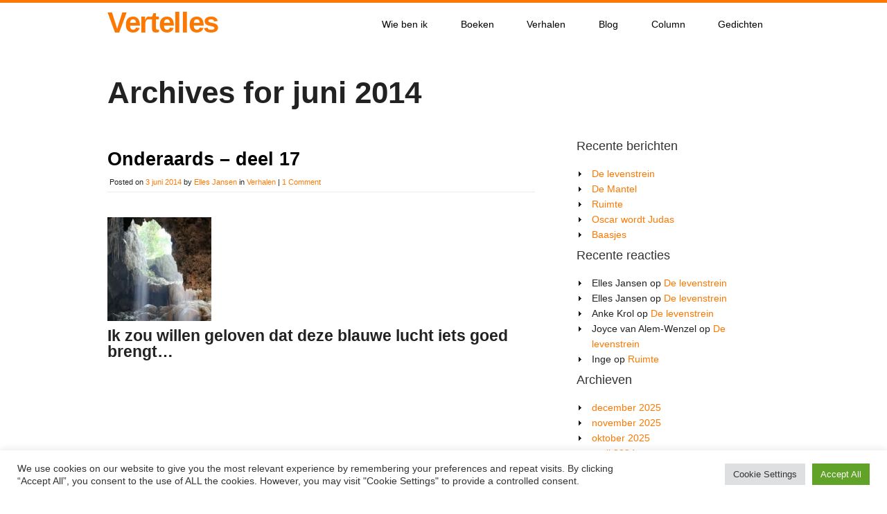

--- FILE ---
content_type: text/html; charset=UTF-8
request_url: https://www.vertelles.com/2014/06/
body_size: 15247
content:
<!doctype html>
<!--[if lt IE 7 ]> <html class="no-js ie6" lang="nl-NL"> <![endif]-->
<!--[if IE 7 ]>    <html class="no-js ie7" lang="nl-NL"> <![endif]-->
<!--[if IE 8 ]>    <html class="no-js ie8" lang="nl-NL"> <![endif]-->
<!--[if (gte IE 9)|!(IE)]><!--> <html class="no-js" lang="nl-NL"> <!--<![endif]-->
<head>

<meta charset="UTF-8" />
<meta name="viewport" content="width=device-width, user-scalable=no, initial-scale=1.0, minimum-scale=1.0, maximum-scale=1.0">
<meta http-equiv="X-UA-Compatible" content="IE=edge,chrome=1" />


<link rel="profile" href="http://gmpg.org/xfn/11" />
<link rel="pingback" href="https://www.vertelles.com/xmlrpc.php" />
			
<link rel="stylesheet" type="text/css" media="all" href="https://www.vertelles.com/wp-content/themes/discover/style.css" />

	
<meta name='robots' content='noindex, follow' />

	<!-- This site is optimized with the Yoast SEO plugin v26.7 - https://yoast.com/wordpress/plugins/seo/ -->
	<title>juni 2014 - Vertelles</title>
	<meta property="og:locale" content="nl_NL" />
	<meta property="og:type" content="website" />
	<meta property="og:title" content="juni 2014 - Vertelles" />
	<meta property="og:url" content="https://www.vertelles.com/2014/06/" />
	<meta property="og:site_name" content="Vertelles" />
	<meta name="twitter:card" content="summary_large_image" />
	<script type="application/ld+json" class="yoast-schema-graph">{"@context":"https://schema.org","@graph":[{"@type":"CollectionPage","@id":"https://www.vertelles.com/2014/06/","url":"https://www.vertelles.com/2014/06/","name":"juni 2014 - Vertelles","isPartOf":{"@id":"https://www.vertelles.com/#website"},"primaryImageOfPage":{"@id":"https://www.vertelles.com/2014/06/#primaryimage"},"image":{"@id":"https://www.vertelles.com/2014/06/#primaryimage"},"thumbnailUrl":"https://www.vertelles.com/wp-content/uploads/2014/05/grot.jpg","breadcrumb":{"@id":"https://www.vertelles.com/2014/06/#breadcrumb"},"inLanguage":"nl-NL"},{"@type":"ImageObject","inLanguage":"nl-NL","@id":"https://www.vertelles.com/2014/06/#primaryimage","url":"https://www.vertelles.com/wp-content/uploads/2014/05/grot.jpg","contentUrl":"https://www.vertelles.com/wp-content/uploads/2014/05/grot.jpg","width":259,"height":194},{"@type":"BreadcrumbList","@id":"https://www.vertelles.com/2014/06/#breadcrumb","itemListElement":[{"@type":"ListItem","position":1,"name":"Home","item":"https://www.vertelles.com/"},{"@type":"ListItem","position":2,"name":"Archief voor juni 2014"}]},{"@type":"WebSite","@id":"https://www.vertelles.com/#website","url":"https://www.vertelles.com/","name":"Vertelles","description":"Vertelsels van Elles","potentialAction":[{"@type":"SearchAction","target":{"@type":"EntryPoint","urlTemplate":"https://www.vertelles.com/?s={search_term_string}"},"query-input":{"@type":"PropertyValueSpecification","valueRequired":true,"valueName":"search_term_string"}}],"inLanguage":"nl-NL"}]}</script>
	<!-- / Yoast SEO plugin. -->


<link rel='dns-prefetch' href='//www.googletagmanager.com' />
<link rel="alternate" type="application/rss+xml" title="Vertelles &raquo; feed" href="https://www.vertelles.com/feed/" />
<link rel="alternate" type="application/rss+xml" title="Vertelles &raquo; reacties feed" href="https://www.vertelles.com/comments/feed/" />
<style id='wp-img-auto-sizes-contain-inline-css' type='text/css'>
img:is([sizes=auto i],[sizes^="auto," i]){contain-intrinsic-size:3000px 1500px}
/*# sourceURL=wp-img-auto-sizes-contain-inline-css */
</style>
<style id='wp-emoji-styles-inline-css' type='text/css'>

	img.wp-smiley, img.emoji {
		display: inline !important;
		border: none !important;
		box-shadow: none !important;
		height: 1em !important;
		width: 1em !important;
		margin: 0 0.07em !important;
		vertical-align: -0.1em !important;
		background: none !important;
		padding: 0 !important;
	}
/*# sourceURL=wp-emoji-styles-inline-css */
</style>
<style id='wp-block-library-inline-css' type='text/css'>
:root{--wp-block-synced-color:#7a00df;--wp-block-synced-color--rgb:122,0,223;--wp-bound-block-color:var(--wp-block-synced-color);--wp-editor-canvas-background:#ddd;--wp-admin-theme-color:#007cba;--wp-admin-theme-color--rgb:0,124,186;--wp-admin-theme-color-darker-10:#006ba1;--wp-admin-theme-color-darker-10--rgb:0,107,160.5;--wp-admin-theme-color-darker-20:#005a87;--wp-admin-theme-color-darker-20--rgb:0,90,135;--wp-admin-border-width-focus:2px}@media (min-resolution:192dpi){:root{--wp-admin-border-width-focus:1.5px}}.wp-element-button{cursor:pointer}:root .has-very-light-gray-background-color{background-color:#eee}:root .has-very-dark-gray-background-color{background-color:#313131}:root .has-very-light-gray-color{color:#eee}:root .has-very-dark-gray-color{color:#313131}:root .has-vivid-green-cyan-to-vivid-cyan-blue-gradient-background{background:linear-gradient(135deg,#00d084,#0693e3)}:root .has-purple-crush-gradient-background{background:linear-gradient(135deg,#34e2e4,#4721fb 50%,#ab1dfe)}:root .has-hazy-dawn-gradient-background{background:linear-gradient(135deg,#faaca8,#dad0ec)}:root .has-subdued-olive-gradient-background{background:linear-gradient(135deg,#fafae1,#67a671)}:root .has-atomic-cream-gradient-background{background:linear-gradient(135deg,#fdd79a,#004a59)}:root .has-nightshade-gradient-background{background:linear-gradient(135deg,#330968,#31cdcf)}:root .has-midnight-gradient-background{background:linear-gradient(135deg,#020381,#2874fc)}:root{--wp--preset--font-size--normal:16px;--wp--preset--font-size--huge:42px}.has-regular-font-size{font-size:1em}.has-larger-font-size{font-size:2.625em}.has-normal-font-size{font-size:var(--wp--preset--font-size--normal)}.has-huge-font-size{font-size:var(--wp--preset--font-size--huge)}.has-text-align-center{text-align:center}.has-text-align-left{text-align:left}.has-text-align-right{text-align:right}.has-fit-text{white-space:nowrap!important}#end-resizable-editor-section{display:none}.aligncenter{clear:both}.items-justified-left{justify-content:flex-start}.items-justified-center{justify-content:center}.items-justified-right{justify-content:flex-end}.items-justified-space-between{justify-content:space-between}.screen-reader-text{border:0;clip-path:inset(50%);height:1px;margin:-1px;overflow:hidden;padding:0;position:absolute;width:1px;word-wrap:normal!important}.screen-reader-text:focus{background-color:#ddd;clip-path:none;color:#444;display:block;font-size:1em;height:auto;left:5px;line-height:normal;padding:15px 23px 14px;text-decoration:none;top:5px;width:auto;z-index:100000}html :where(.has-border-color){border-style:solid}html :where([style*=border-top-color]){border-top-style:solid}html :where([style*=border-right-color]){border-right-style:solid}html :where([style*=border-bottom-color]){border-bottom-style:solid}html :where([style*=border-left-color]){border-left-style:solid}html :where([style*=border-width]){border-style:solid}html :where([style*=border-top-width]){border-top-style:solid}html :where([style*=border-right-width]){border-right-style:solid}html :where([style*=border-bottom-width]){border-bottom-style:solid}html :where([style*=border-left-width]){border-left-style:solid}html :where(img[class*=wp-image-]){height:auto;max-width:100%}:where(figure){margin:0 0 1em}html :where(.is-position-sticky){--wp-admin--admin-bar--position-offset:var(--wp-admin--admin-bar--height,0px)}@media screen and (max-width:600px){html :where(.is-position-sticky){--wp-admin--admin-bar--position-offset:0px}}

/*# sourceURL=wp-block-library-inline-css */
</style><style id='global-styles-inline-css' type='text/css'>
:root{--wp--preset--aspect-ratio--square: 1;--wp--preset--aspect-ratio--4-3: 4/3;--wp--preset--aspect-ratio--3-4: 3/4;--wp--preset--aspect-ratio--3-2: 3/2;--wp--preset--aspect-ratio--2-3: 2/3;--wp--preset--aspect-ratio--16-9: 16/9;--wp--preset--aspect-ratio--9-16: 9/16;--wp--preset--color--black: #000000;--wp--preset--color--cyan-bluish-gray: #abb8c3;--wp--preset--color--white: #ffffff;--wp--preset--color--pale-pink: #f78da7;--wp--preset--color--vivid-red: #cf2e2e;--wp--preset--color--luminous-vivid-orange: #ff6900;--wp--preset--color--luminous-vivid-amber: #fcb900;--wp--preset--color--light-green-cyan: #7bdcb5;--wp--preset--color--vivid-green-cyan: #00d084;--wp--preset--color--pale-cyan-blue: #8ed1fc;--wp--preset--color--vivid-cyan-blue: #0693e3;--wp--preset--color--vivid-purple: #9b51e0;--wp--preset--gradient--vivid-cyan-blue-to-vivid-purple: linear-gradient(135deg,rgb(6,147,227) 0%,rgb(155,81,224) 100%);--wp--preset--gradient--light-green-cyan-to-vivid-green-cyan: linear-gradient(135deg,rgb(122,220,180) 0%,rgb(0,208,130) 100%);--wp--preset--gradient--luminous-vivid-amber-to-luminous-vivid-orange: linear-gradient(135deg,rgb(252,185,0) 0%,rgb(255,105,0) 100%);--wp--preset--gradient--luminous-vivid-orange-to-vivid-red: linear-gradient(135deg,rgb(255,105,0) 0%,rgb(207,46,46) 100%);--wp--preset--gradient--very-light-gray-to-cyan-bluish-gray: linear-gradient(135deg,rgb(238,238,238) 0%,rgb(169,184,195) 100%);--wp--preset--gradient--cool-to-warm-spectrum: linear-gradient(135deg,rgb(74,234,220) 0%,rgb(151,120,209) 20%,rgb(207,42,186) 40%,rgb(238,44,130) 60%,rgb(251,105,98) 80%,rgb(254,248,76) 100%);--wp--preset--gradient--blush-light-purple: linear-gradient(135deg,rgb(255,206,236) 0%,rgb(152,150,240) 100%);--wp--preset--gradient--blush-bordeaux: linear-gradient(135deg,rgb(254,205,165) 0%,rgb(254,45,45) 50%,rgb(107,0,62) 100%);--wp--preset--gradient--luminous-dusk: linear-gradient(135deg,rgb(255,203,112) 0%,rgb(199,81,192) 50%,rgb(65,88,208) 100%);--wp--preset--gradient--pale-ocean: linear-gradient(135deg,rgb(255,245,203) 0%,rgb(182,227,212) 50%,rgb(51,167,181) 100%);--wp--preset--gradient--electric-grass: linear-gradient(135deg,rgb(202,248,128) 0%,rgb(113,206,126) 100%);--wp--preset--gradient--midnight: linear-gradient(135deg,rgb(2,3,129) 0%,rgb(40,116,252) 100%);--wp--preset--font-size--small: 13px;--wp--preset--font-size--medium: 20px;--wp--preset--font-size--large: 36px;--wp--preset--font-size--x-large: 42px;--wp--preset--spacing--20: 0.44rem;--wp--preset--spacing--30: 0.67rem;--wp--preset--spacing--40: 1rem;--wp--preset--spacing--50: 1.5rem;--wp--preset--spacing--60: 2.25rem;--wp--preset--spacing--70: 3.38rem;--wp--preset--spacing--80: 5.06rem;--wp--preset--shadow--natural: 6px 6px 9px rgba(0, 0, 0, 0.2);--wp--preset--shadow--deep: 12px 12px 50px rgba(0, 0, 0, 0.4);--wp--preset--shadow--sharp: 6px 6px 0px rgba(0, 0, 0, 0.2);--wp--preset--shadow--outlined: 6px 6px 0px -3px rgb(255, 255, 255), 6px 6px rgb(0, 0, 0);--wp--preset--shadow--crisp: 6px 6px 0px rgb(0, 0, 0);}:where(.is-layout-flex){gap: 0.5em;}:where(.is-layout-grid){gap: 0.5em;}body .is-layout-flex{display: flex;}.is-layout-flex{flex-wrap: wrap;align-items: center;}.is-layout-flex > :is(*, div){margin: 0;}body .is-layout-grid{display: grid;}.is-layout-grid > :is(*, div){margin: 0;}:where(.wp-block-columns.is-layout-flex){gap: 2em;}:where(.wp-block-columns.is-layout-grid){gap: 2em;}:where(.wp-block-post-template.is-layout-flex){gap: 1.25em;}:where(.wp-block-post-template.is-layout-grid){gap: 1.25em;}.has-black-color{color: var(--wp--preset--color--black) !important;}.has-cyan-bluish-gray-color{color: var(--wp--preset--color--cyan-bluish-gray) !important;}.has-white-color{color: var(--wp--preset--color--white) !important;}.has-pale-pink-color{color: var(--wp--preset--color--pale-pink) !important;}.has-vivid-red-color{color: var(--wp--preset--color--vivid-red) !important;}.has-luminous-vivid-orange-color{color: var(--wp--preset--color--luminous-vivid-orange) !important;}.has-luminous-vivid-amber-color{color: var(--wp--preset--color--luminous-vivid-amber) !important;}.has-light-green-cyan-color{color: var(--wp--preset--color--light-green-cyan) !important;}.has-vivid-green-cyan-color{color: var(--wp--preset--color--vivid-green-cyan) !important;}.has-pale-cyan-blue-color{color: var(--wp--preset--color--pale-cyan-blue) !important;}.has-vivid-cyan-blue-color{color: var(--wp--preset--color--vivid-cyan-blue) !important;}.has-vivid-purple-color{color: var(--wp--preset--color--vivid-purple) !important;}.has-black-background-color{background-color: var(--wp--preset--color--black) !important;}.has-cyan-bluish-gray-background-color{background-color: var(--wp--preset--color--cyan-bluish-gray) !important;}.has-white-background-color{background-color: var(--wp--preset--color--white) !important;}.has-pale-pink-background-color{background-color: var(--wp--preset--color--pale-pink) !important;}.has-vivid-red-background-color{background-color: var(--wp--preset--color--vivid-red) !important;}.has-luminous-vivid-orange-background-color{background-color: var(--wp--preset--color--luminous-vivid-orange) !important;}.has-luminous-vivid-amber-background-color{background-color: var(--wp--preset--color--luminous-vivid-amber) !important;}.has-light-green-cyan-background-color{background-color: var(--wp--preset--color--light-green-cyan) !important;}.has-vivid-green-cyan-background-color{background-color: var(--wp--preset--color--vivid-green-cyan) !important;}.has-pale-cyan-blue-background-color{background-color: var(--wp--preset--color--pale-cyan-blue) !important;}.has-vivid-cyan-blue-background-color{background-color: var(--wp--preset--color--vivid-cyan-blue) !important;}.has-vivid-purple-background-color{background-color: var(--wp--preset--color--vivid-purple) !important;}.has-black-border-color{border-color: var(--wp--preset--color--black) !important;}.has-cyan-bluish-gray-border-color{border-color: var(--wp--preset--color--cyan-bluish-gray) !important;}.has-white-border-color{border-color: var(--wp--preset--color--white) !important;}.has-pale-pink-border-color{border-color: var(--wp--preset--color--pale-pink) !important;}.has-vivid-red-border-color{border-color: var(--wp--preset--color--vivid-red) !important;}.has-luminous-vivid-orange-border-color{border-color: var(--wp--preset--color--luminous-vivid-orange) !important;}.has-luminous-vivid-amber-border-color{border-color: var(--wp--preset--color--luminous-vivid-amber) !important;}.has-light-green-cyan-border-color{border-color: var(--wp--preset--color--light-green-cyan) !important;}.has-vivid-green-cyan-border-color{border-color: var(--wp--preset--color--vivid-green-cyan) !important;}.has-pale-cyan-blue-border-color{border-color: var(--wp--preset--color--pale-cyan-blue) !important;}.has-vivid-cyan-blue-border-color{border-color: var(--wp--preset--color--vivid-cyan-blue) !important;}.has-vivid-purple-border-color{border-color: var(--wp--preset--color--vivid-purple) !important;}.has-vivid-cyan-blue-to-vivid-purple-gradient-background{background: var(--wp--preset--gradient--vivid-cyan-blue-to-vivid-purple) !important;}.has-light-green-cyan-to-vivid-green-cyan-gradient-background{background: var(--wp--preset--gradient--light-green-cyan-to-vivid-green-cyan) !important;}.has-luminous-vivid-amber-to-luminous-vivid-orange-gradient-background{background: var(--wp--preset--gradient--luminous-vivid-amber-to-luminous-vivid-orange) !important;}.has-luminous-vivid-orange-to-vivid-red-gradient-background{background: var(--wp--preset--gradient--luminous-vivid-orange-to-vivid-red) !important;}.has-very-light-gray-to-cyan-bluish-gray-gradient-background{background: var(--wp--preset--gradient--very-light-gray-to-cyan-bluish-gray) !important;}.has-cool-to-warm-spectrum-gradient-background{background: var(--wp--preset--gradient--cool-to-warm-spectrum) !important;}.has-blush-light-purple-gradient-background{background: var(--wp--preset--gradient--blush-light-purple) !important;}.has-blush-bordeaux-gradient-background{background: var(--wp--preset--gradient--blush-bordeaux) !important;}.has-luminous-dusk-gradient-background{background: var(--wp--preset--gradient--luminous-dusk) !important;}.has-pale-ocean-gradient-background{background: var(--wp--preset--gradient--pale-ocean) !important;}.has-electric-grass-gradient-background{background: var(--wp--preset--gradient--electric-grass) !important;}.has-midnight-gradient-background{background: var(--wp--preset--gradient--midnight) !important;}.has-small-font-size{font-size: var(--wp--preset--font-size--small) !important;}.has-medium-font-size{font-size: var(--wp--preset--font-size--medium) !important;}.has-large-font-size{font-size: var(--wp--preset--font-size--large) !important;}.has-x-large-font-size{font-size: var(--wp--preset--font-size--x-large) !important;}
/*# sourceURL=global-styles-inline-css */
</style>

<style id='classic-theme-styles-inline-css' type='text/css'>
/*! This file is auto-generated */
.wp-block-button__link{color:#fff;background-color:#32373c;border-radius:9999px;box-shadow:none;text-decoration:none;padding:calc(.667em + 2px) calc(1.333em + 2px);font-size:1.125em}.wp-block-file__button{background:#32373c;color:#fff;text-decoration:none}
/*# sourceURL=/wp-includes/css/classic-themes.min.css */
</style>
<link rel='stylesheet' id='cookie-law-info-css' href='https://www.vertelles.com/wp-content/plugins/cookie-law-info/legacy/public/css/cookie-law-info-public.css?ver=3.3.9.1' type='text/css' media='all' />
<link rel='stylesheet' id='cookie-law-info-gdpr-css' href='https://www.vertelles.com/wp-content/plugins/cookie-law-info/legacy/public/css/cookie-law-info-gdpr.css?ver=3.3.9.1' type='text/css' media='all' />
<link rel='stylesheet' id='superfish-css' href='https://www.vertelles.com/wp-content/themes/discover/css/superfish.css?ver=6.9' type='text/css' media='all' />
<link rel='stylesheet' id='flexslider-css' href='https://www.vertelles.com/wp-content/themes/discover/css/flexslider.css?ver=6.9' type='text/css' media='all' />
<link rel='stylesheet' id='foundation-css' href='https://www.vertelles.com/wp-content/themes/discover/css/foundation.css?ver=6.9' type='text/css' media='all' />
<script type="text/javascript" src="https://www.vertelles.com/wp-includes/js/jquery/jquery.min.js?ver=3.7.1" id="jquery-core-js"></script>
<script type="text/javascript" src="https://www.vertelles.com/wp-includes/js/jquery/jquery-migrate.min.js?ver=3.4.1" id="jquery-migrate-js"></script>
<script type="text/javascript" src="https://www.vertelles.com/wp-content/themes/discover/js/modernizr.js?ver=2.6.1" id="modernizr-js"></script>
<script type="text/javascript" id="cookie-law-info-js-extra">
/* <![CDATA[ */
var Cli_Data = {"nn_cookie_ids":[],"cookielist":[],"non_necessary_cookies":[],"ccpaEnabled":"","ccpaRegionBased":"","ccpaBarEnabled":"","strictlyEnabled":["necessary","obligatoire"],"ccpaType":"gdpr","js_blocking":"1","custom_integration":"","triggerDomRefresh":"","secure_cookies":""};
var cli_cookiebar_settings = {"animate_speed_hide":"500","animate_speed_show":"500","background":"#FFF","border":"#b1a6a6c2","border_on":"","button_1_button_colour":"#61a229","button_1_button_hover":"#4e8221","button_1_link_colour":"#fff","button_1_as_button":"1","button_1_new_win":"","button_2_button_colour":"#333","button_2_button_hover":"#292929","button_2_link_colour":"#444","button_2_as_button":"","button_2_hidebar":"","button_3_button_colour":"#dedfe0","button_3_button_hover":"#b2b2b3","button_3_link_colour":"#333333","button_3_as_button":"1","button_3_new_win":"","button_4_button_colour":"#dedfe0","button_4_button_hover":"#b2b2b3","button_4_link_colour":"#333333","button_4_as_button":"1","button_7_button_colour":"#61a229","button_7_button_hover":"#4e8221","button_7_link_colour":"#fff","button_7_as_button":"1","button_7_new_win":"","font_family":"inherit","header_fix":"","notify_animate_hide":"1","notify_animate_show":"","notify_div_id":"#cookie-law-info-bar","notify_position_horizontal":"right","notify_position_vertical":"bottom","scroll_close":"","scroll_close_reload":"","accept_close_reload":"","reject_close_reload":"","showagain_tab":"","showagain_background":"#fff","showagain_border":"#000","showagain_div_id":"#cookie-law-info-again","showagain_x_position":"100px","text":"#333333","show_once_yn":"","show_once":"10000","logging_on":"","as_popup":"","popup_overlay":"1","bar_heading_text":"","cookie_bar_as":"banner","popup_showagain_position":"bottom-right","widget_position":"left"};
var log_object = {"ajax_url":"https://www.vertelles.com/wp-admin/admin-ajax.php"};
//# sourceURL=cookie-law-info-js-extra
/* ]]> */
</script>
<script type="text/javascript" src="https://www.vertelles.com/wp-content/plugins/cookie-law-info/legacy/public/js/cookie-law-info-public.js?ver=3.3.9.1" id="cookie-law-info-js"></script>

<!-- Google tag (gtag.js) snippet toegevoegd door Site Kit -->
<!-- Google Analytics snippet toegevoegd door Site Kit -->
<script type="text/javascript" src="https://www.googletagmanager.com/gtag/js?id=G-GCJKNQELCB" id="google_gtagjs-js" async></script>
<script type="text/javascript" id="google_gtagjs-js-after">
/* <![CDATA[ */
window.dataLayer = window.dataLayer || [];function gtag(){dataLayer.push(arguments);}
gtag("set","linker",{"domains":["www.vertelles.com"]});
gtag("js", new Date());
gtag("set", "developer_id.dZTNiMT", true);
gtag("config", "G-GCJKNQELCB");
//# sourceURL=google_gtagjs-js-after
/* ]]> */
</script>
<link rel="https://api.w.org/" href="https://www.vertelles.com/wp-json/" /><link rel="EditURI" type="application/rsd+xml" title="RSD" href="https://www.vertelles.com/xmlrpc.php?rsd" />
<meta name="generator" content="WordPress 6.9" />
<meta name="generator" content="Site Kit by Google 1.170.0" /><style type="text/css">.recentcomments a{display:inline !important;padding:0 !important;margin:0 !important;}</style>		<style type="text/css" id="wp-custom-css">
			/*
Je kunt hier je eigen CSS toevoegen.
.flex-caption {color:#ffffff !important;}

Klik op het help icoon om meer te leren.
*/		</style>
		<link rel='stylesheet' id='cookie-law-info-table-css' href='https://www.vertelles.com/wp-content/plugins/cookie-law-info/legacy/public/css/cookie-law-info-table.css?ver=3.3.9.1' type='text/css' media='all' />
</head>

<body class="archive date wp-theme-discover">

	
	<!--headercontainer-->
	<div id="header_container">
	
		<!--header-->
	<div class="row">
		<div class="twelve columns">
	
			<div id="logo2"><a href="https://www.vertelles.com" title="Vertelsels van Elles">Vertelles</a></div><!--logo end-->
		
			

	
	<!--top menu-->
			<div id="menu_container">
		
			
	
 <div class="menu-header2"><ul id="nav" class="menu"><li id="menu-item-14" class="menu-item menu-item-type-post_type menu-item-object-page menu-item-14"><a href="https://www.vertelles.com/elles/">Wie ben ik</a></li>
<li id="menu-item-16" class="menu-item menu-item-type-taxonomy menu-item-object-category menu-item-16"><a href="https://www.vertelles.com/category/boeken/">Boeken</a></li>
<li id="menu-item-17" class="menu-item menu-item-type-taxonomy menu-item-object-category menu-item-17"><a href="https://www.vertelles.com/category/verhalen/">Verhalen</a></li>
<li id="menu-item-15" class="menu-item menu-item-type-taxonomy menu-item-object-category menu-item-15"><a href="https://www.vertelles.com/category/blog/">Blog</a></li>
<li id="menu-item-98" class="menu-item menu-item-type-taxonomy menu-item-object-category menu-item-98"><a href="https://www.vertelles.com/category/column/">Column</a></li>
<li id="menu-item-175" class="menu-item menu-item-type-taxonomy menu-item-object-category menu-item-175"><a href="https://www.vertelles.com/category/gedichten/">Gedichten</a></li>
</ul></div>  

	</div>
	
		</div>
		</div>
		
	</div><!--header container end-->	
			
	

	<div id="subhead_container">
		
		<div class="row">

		<div class="twelve columns">
			
<h1>Archives for  juni 2014</h1>
			
			</div>	
			
	</div></div>
	


<!-- slider -->
 <!-- slider end -->


<!-- home boxes -->
 
<!--content-->

		<div class="row" id="content_container">
				
	<!--left col--><div class="eight columns">
	
		<div id="left-col">
			
			
<!--loop starts here-->


<div id="post-442" class="post-442 post type-post status-publish format-standard has-post-thumbnail hentry category-verhalen tag-belgische-ardennen tag-ontvoering tag-survival tag-teambuilding">

			<div class="post-head">
	
			<h1><a href="https://www.vertelles.com/onderaards-deel-16-2/" title="Permalink to Onderaards &#8211; deel 17" rel="bookmark">Onderaards &#8211; deel 17</a></h1>
			
			</div><!--post-heading end-->
			
			<div class="meta-data">
			
			<span class="sep">Posted on </span><a href="https://www.vertelles.com/onderaards-deel-16-2/" title="12:40" rel="bookmark"><time class="entry-date" datetime="2014-06-03T12:40:28+01:00">3 juni 2014</time></a><span class="by-author"> <span class="sep"> by </span> <span class="author vcard"><a class="url fn n" href="https://www.vertelles.com/author/ejansen/" title="View all posts by Elles Jansen" rel="author">Elles Jansen</a></span></span> in <a href="https://www.vertelles.com/category/verhalen/" rel="category tag">Verhalen</a> | <a href="https://www.vertelles.com/onderaards-deel-16-2/#comments">1 Comment</a>			
			</div><!--meta data end-->
			<div class="clear"></div>

<div class="post-entry">

			
			<h5><a href="https://www.vertelles.com/wp-content/uploads/2014/05/grot.jpg"><img decoding="async" class="alignleft size-thumbnail wp-image-436" src="https://www.vertelles.com/wp-content/uploads/2014/05/grot-150x150.jpg" alt="grot" width="150" height="150" /></a></h5>
<h4>Ik zou willen geloven dat deze blauwe lucht iets goed brengt&#8230;</h4>
<p>&nbsp;</p>
<p>&nbsp;</p>
<p>&nbsp;</p>
<p>&nbsp;</p>
<p>De volgende ochtend word ik stijf wakker, de harde vloer en het verplicht in één houding moeten liggen is niet bevorderlijk voor mijn rug. Moniek ligt nog te slapen. Guido is nergens te bekennen.<br />
Het is koud in de grot. Er komt licht binnen via een spelonk en ik vang een glimp op van de blauwe lucht ver boven mij. Ik zou willen geloven dat deze blauwe lucht iets goed brengt vandaag,  maar na gisteren durf ik nergens meer op te hopen en mijn angst om wat die gestoorde gek vandaag met ons van plan is, neemt bezit van mijn hele wezen. Ik begin te trillen en mijn hart slaat op hol. Mijn ademhaling gaat gejaagd en ik voel mijn slokdarm branden. Alles gaat draaien en mijn oren suizen. Wanhopig ruk ik aan de ketting. Ik wil weg, vluchten. Ik moet hier weg.</p>
<p>‘Saskia!’<br />
Een klap tegen mijn wang brengt me terug uit de duisternis.<br />
‘Jeetje meid, je laat me schrikken, je lag helemaal raar te doen in die slaapzak&#8217;. Moniek zit op haar knieën naast me.<br />
Ik begin te huilen. ‘Ik ben zo bang, zo bang.’<br />
‘Niet aan toegeven. Kom, gisteren was je zo sterk. We helpen elkaar. Samen kunnen we dit aan. Laat me niet in de steek. Ik heb jouw kracht nodig Sas, anders red ik het ook niet.’<br />
Met betraande ogen kijkt Moniek me smekend aan. Ik zie mijn angst in haar irissen weerspiegelen.<br />
‘Ach wat een ontroerend tafereeltje,’ klinkt het opeens achter me.<br />
Guido is terug.<br />
‘Kan je ons losmaken, we moeten plassen.’<br />
Hij haalt de sleutel van zijn riem en maakt onze ketting die aan de muur geketend is, los. Moniek helpt me omhoog en voetje voor voetje schuifelen we naast elkaar met onze vastgebonden enkels een stukje verder de grot in.</p>
<p>Als we terug sukkelen is Guido al weer bezig met het kampvuurtje en in een mum van tijd vult de geur van verse koffie onze neusgaten. Hij duikelt uit de koelbox een paar pakketjes op waar sandwiches in blijken te zitten.<br />
Het zachte witte kadetje plakt als een bal in mijn droge mond. Ik krijg het nauwelijks doorgeslikt. Mijn verstand zegt dat ik moet eten, mijn zenuwen vertellen een ander verhaal en met de grootst mogelijke moeite lukt het om het kleffe broodje naar binnen te werken. De warme koffie brengt me enigszins een beetje tot rust.<br />
‘Genoeg getreuzeld dames. Klaar voor een nieuwe uitdaging?’<br />
Geroutineerd dooft Guido het vuurtje door er zand over de schoppen met zijn  North Face bergschoenen. Hij legt de slaapplekken netjes en het lijkt alsof niemand hier de nacht heeft doorgebracht.</p>
<p>‘Kom schatjes, vandaag het echte werk.’<br />
We strompelen achter hem aan en gelukkig komen onze stramme spieren door de zonnestralen en het hoge wandeltempo van onze “Gids” weer op temperatuur en terug in hun oorspronkelijke soepele vorm.</p>
<p>Onze &#8220;toeristische&#8221; wandeltocht leidt ons langs smalle paadjes, vlak langs de afgrond. Het kost ons dan ook onze uiterste concentratie om in de pas te lopen, aangezien we nog steeds met een handboei aan elkaar vastzitten en onze voeten maar een meter uit elkaar kunnen door de enkeltouwen. Ondanks mijn enkel-hoge outdoorschoenen en speciale wandelsokken, snijdt het touw in mijn enkels. Het klinkt raar maar het is prettig om lichamelijke pijn te voelen. Het leidt me af van gepieker en houdt me scherp bij elke stap die ik weloverwogen zet.<br />
Links van ons kronkelt een riviertje, er zijn geen kano’s te bekennen dus daar hoeven we geen hulp van te verwachten. Het pad maakt een bocht en de begroeiing neemt toe. Het pad is overwoekert met grasachtige planten en mossen. Je kan zien dat hier niet veel mensen lopen, heel anders dan over de paden waar we eerst liepen. Steeds meer krijg ik het gevoel volledig van de buitenwereld gescheiden te worden. Er volgt een nieuwe bocht en de rivier wordt aan ons zicht onttrokken. Mijn laatste vleugje hoop op redding door toevallige passanten verdwijnt als sneeuw voor de zon.<br />
Net wanneer ik moe begin te worden en wil vragen om een korte stop bots ik abrupt tegen Moniek op.<br />
Guido heeft zijn rugzak op de grond laten zakken en tuurt omhoog. Ik volg zijn blik en mijn hart staat stil. Het is een vrij steile rots waar haken is bevestigd zijn en waar enkele touwen naar beneden hangen, lichtjes bewegend in de flauwe wind.</p>
			<div class="clear"></div>
						
		
	<!--clear float--><div class="clear"></div>
				
				
				</div><!--post-entry end-->


		
</div> <!--post end-->


<!--pagination-->
	<div class="navigation">
		<div class="alignleft"></div>
		<div class="alignright"></div>
	</div>
	</div> <!--left-col end-->
</div> <!--column end-->

		<!--right-col-->
		<div class="four columns">
			
				<!--sidebar-->
				<div id="sidebar">
			
			<ul class="xoxo">


		<div id="recent-posts-2" class="widget-container-primary widget_recent_entries">
		<h3 class="widget-title"><span>Recente berichten</span></h3>
		<ul>
											<li>
					<a href="https://www.vertelles.com/de-levenstrein/">De levenstrein</a>
									</li>
											<li>
					<a href="https://www.vertelles.com/de-mantel/">De Mantel</a>
									</li>
											<li>
					<a href="https://www.vertelles.com/ruimte/">Ruimte</a>
									</li>
											<li>
					<a href="https://www.vertelles.com/oscar-wordt-judas/">Oscar wordt Judas</a>
									</li>
											<li>
					<a href="https://www.vertelles.com/baasjes/">Baasjes</a>
									</li>
					</ul>

		</li>
<div id="recent-comments-2" class="widget-container-primary widget_recent_comments"><h3 class="widget-title"><span>Recente reacties</span></h3><ul id="recentcomments"><li class="recentcomments"><span class="comment-author-link">Elles Jansen</span> op <a href="https://www.vertelles.com/de-levenstrein/#comment-3828">De levenstrein</a></li><li class="recentcomments"><span class="comment-author-link">Elles Jansen</span> op <a href="https://www.vertelles.com/de-levenstrein/#comment-3827">De levenstrein</a></li><li class="recentcomments"><span class="comment-author-link">Anke Krol</span> op <a href="https://www.vertelles.com/de-levenstrein/#comment-3715">De levenstrein</a></li><li class="recentcomments"><span class="comment-author-link">Joyce van Alem-Wenzel</span> op <a href="https://www.vertelles.com/de-levenstrein/#comment-3713">De levenstrein</a></li><li class="recentcomments"><span class="comment-author-link">Inge</span> op <a href="https://www.vertelles.com/ruimte/#comment-3671">Ruimte</a></li></ul></li>
<div id="archives-2" class="widget-container-primary widget_archive"><h3 class="widget-title"><span>Archieven</span></h3>
			<ul>
					<li><a href='https://www.vertelles.com/2025/12/'>december 2025</a></li>
	<li><a href='https://www.vertelles.com/2025/11/'>november 2025</a></li>
	<li><a href='https://www.vertelles.com/2025/10/'>oktober 2025</a></li>
	<li><a href='https://www.vertelles.com/2024/04/'>april 2024</a></li>
	<li><a href='https://www.vertelles.com/2022/04/'>april 2022</a></li>
	<li><a href='https://www.vertelles.com/2022/01/'>januari 2022</a></li>
	<li><a href='https://www.vertelles.com/2021/08/'>augustus 2021</a></li>
	<li><a href='https://www.vertelles.com/2021/03/'>maart 2021</a></li>
	<li><a href='https://www.vertelles.com/2021/02/'>februari 2021</a></li>
	<li><a href='https://www.vertelles.com/2020/11/'>november 2020</a></li>
	<li><a href='https://www.vertelles.com/2020/08/'>augustus 2020</a></li>
	<li><a href='https://www.vertelles.com/2020/07/'>juli 2020</a></li>
	<li><a href='https://www.vertelles.com/2020/06/'>juni 2020</a></li>
	<li><a href='https://www.vertelles.com/2020/02/'>februari 2020</a></li>
	<li><a href='https://www.vertelles.com/2019/12/'>december 2019</a></li>
	<li><a href='https://www.vertelles.com/2019/11/'>november 2019</a></li>
	<li><a href='https://www.vertelles.com/2019/10/'>oktober 2019</a></li>
	<li><a href='https://www.vertelles.com/2019/09/'>september 2019</a></li>
	<li><a href='https://www.vertelles.com/2019/07/'>juli 2019</a></li>
	<li><a href='https://www.vertelles.com/2019/06/'>juni 2019</a></li>
	<li><a href='https://www.vertelles.com/2019/05/'>mei 2019</a></li>
	<li><a href='https://www.vertelles.com/2019/04/'>april 2019</a></li>
	<li><a href='https://www.vertelles.com/2019/03/'>maart 2019</a></li>
	<li><a href='https://www.vertelles.com/2019/02/'>februari 2019</a></li>
	<li><a href='https://www.vertelles.com/2019/01/'>januari 2019</a></li>
	<li><a href='https://www.vertelles.com/2018/12/'>december 2018</a></li>
	<li><a href='https://www.vertelles.com/2018/11/'>november 2018</a></li>
	<li><a href='https://www.vertelles.com/2018/06/'>juni 2018</a></li>
	<li><a href='https://www.vertelles.com/2018/05/'>mei 2018</a></li>
	<li><a href='https://www.vertelles.com/2018/04/'>april 2018</a></li>
	<li><a href='https://www.vertelles.com/2018/03/'>maart 2018</a></li>
	<li><a href='https://www.vertelles.com/2018/01/'>januari 2018</a></li>
	<li><a href='https://www.vertelles.com/2017/12/'>december 2017</a></li>
	<li><a href='https://www.vertelles.com/2017/11/'>november 2017</a></li>
	<li><a href='https://www.vertelles.com/2017/10/'>oktober 2017</a></li>
	<li><a href='https://www.vertelles.com/2017/09/'>september 2017</a></li>
	<li><a href='https://www.vertelles.com/2017/08/'>augustus 2017</a></li>
	<li><a href='https://www.vertelles.com/2017/06/'>juni 2017</a></li>
	<li><a href='https://www.vertelles.com/2017/05/'>mei 2017</a></li>
	<li><a href='https://www.vertelles.com/2017/04/'>april 2017</a></li>
	<li><a href='https://www.vertelles.com/2017/03/'>maart 2017</a></li>
	<li><a href='https://www.vertelles.com/2017/01/'>januari 2017</a></li>
	<li><a href='https://www.vertelles.com/2016/12/'>december 2016</a></li>
	<li><a href='https://www.vertelles.com/2016/10/'>oktober 2016</a></li>
	<li><a href='https://www.vertelles.com/2016/09/'>september 2016</a></li>
	<li><a href='https://www.vertelles.com/2016/07/'>juli 2016</a></li>
	<li><a href='https://www.vertelles.com/2016/06/'>juni 2016</a></li>
	<li><a href='https://www.vertelles.com/2016/04/'>april 2016</a></li>
	<li><a href='https://www.vertelles.com/2016/03/'>maart 2016</a></li>
	<li><a href='https://www.vertelles.com/2016/01/'>januari 2016</a></li>
	<li><a href='https://www.vertelles.com/2015/12/'>december 2015</a></li>
	<li><a href='https://www.vertelles.com/2015/07/'>juli 2015</a></li>
	<li><a href='https://www.vertelles.com/2015/05/'>mei 2015</a></li>
	<li><a href='https://www.vertelles.com/2015/03/'>maart 2015</a></li>
	<li><a href='https://www.vertelles.com/2015/02/'>februari 2015</a></li>
	<li><a href='https://www.vertelles.com/2015/01/'>januari 2015</a></li>
	<li><a href='https://www.vertelles.com/2014/12/'>december 2014</a></li>
	<li><a href='https://www.vertelles.com/2014/11/'>november 2014</a></li>
	<li><a href='https://www.vertelles.com/2014/10/'>oktober 2014</a></li>
	<li><a href='https://www.vertelles.com/2014/09/'>september 2014</a></li>
	<li><a href='https://www.vertelles.com/2014/07/'>juli 2014</a></li>
	<li><a href='https://www.vertelles.com/2014/06/' aria-current="page">juni 2014</a></li>
	<li><a href='https://www.vertelles.com/2014/05/'>mei 2014</a></li>
	<li><a href='https://www.vertelles.com/2014/04/'>april 2014</a></li>
	<li><a href='https://www.vertelles.com/2014/03/'>maart 2014</a></li>
	<li><a href='https://www.vertelles.com/2014/02/'>februari 2014</a></li>
	<li><a href='https://www.vertelles.com/2014/01/'>januari 2014</a></li>
	<li><a href='https://www.vertelles.com/2013/12/'>december 2013</a></li>
	<li><a href='https://www.vertelles.com/2013/11/'>november 2013</a></li>
	<li><a href='https://www.vertelles.com/2013/10/'>oktober 2013</a></li>
	<li><a href='https://www.vertelles.com/2013/09/'>september 2013</a></li>
	<li><a href='https://www.vertelles.com/2013/07/'>juli 2013</a></li>
	<li><a href='https://www.vertelles.com/2013/06/'>juni 2013</a></li>
	<li><a href='https://www.vertelles.com/2013/05/'>mei 2013</a></li>
			</ul>

			</li>
			</ul>


				</div><!--sb end-->
				
			</div> <!--right-col-->
</div>
<!--content end-->
		

	<!--footer-->
		
		<div id="footer-container">

	<!--footer container--><div class="row">
		
		<div class="twelve columns" id="footer-widget">
			
			<div id="footer-bar1" class="four columns">
					<ul class="xoxo">
											</ul>
					
					
</div><!--footer 1 end-->



<div id="footer-bar2" class="four columns">
					<ul class="xoxo">
						<li id="categories-2" class="widget-container widget_categories"><h3 class="widget-title">Categorieën</h3>
			<ul>
					<li class="cat-item cat-item-1"><a href="https://www.vertelles.com/category/blog/">Blog</a> (95)
</li>
	<li class="cat-item cat-item-2"><a href="https://www.vertelles.com/category/boeken/">Boeken</a> (5)
</li>
	<li class="cat-item cat-item-24"><a href="https://www.vertelles.com/category/column/">Column</a> (17)
</li>
	<li class="cat-item cat-item-67"><a href="https://www.vertelles.com/category/gedichten/">Gedichten</a> (29)
</li>
	<li class="cat-item cat-item-17"><a href="https://www.vertelles.com/category/publicaties/">Publicaties</a> (4)
</li>
	<li class="cat-item cat-item-3"><a href="https://www.vertelles.com/category/verhalen/">Verhalen</a> (43)
</li>
			</ul>

			</li>					</ul>
</div><!--footer 2 end-->


<div id="footer-bar3" class="four columns">
					<ul class="xoxo">
						<style scoped type="text/css">.utcw-7ppqmpd {word-wrap:break-word}.utcw-7ppqmpd span,.utcw-7ppqmpd a{border-width:0px}.utcw-7ppqmpd span:hover,.utcw-7ppqmpd a:hover{border-width:0px}</style><li id="utcw-2" class="widget-container widget_utcw widget_tag_cloud"><h3 class="widget-title">Tag Cloud</h3><div class="utcw-7ppqmpd tagcloud"><a class="tag-link-171 utcw-tag utcw-tag-afscheid" href="https://www.vertelles.com/tag/afscheid/" style="font-size:12.608695652174px;color:#f4b177" title="5 topics">afscheid</a> <a class="tag-link-281 utcw-tag utcw-tag-afvallen" href="https://www.vertelles.com/tag/afvallen/" style="font-size:30px;color:#b25300" title="25 topics">afvallen</a> <a class="tag-link-110 utcw-tag utcw-tag-ardennen" href="https://www.vertelles.com/tag/ardennen/" style="font-size:18.695652173913px;color:#dd904d" title="12 topics">Ardennen</a> <a class="tag-link-123 utcw-tag utcw-tag-belgische-ardennen" href="https://www.vertelles.com/tag/belgische-ardennen/" style="font-size:11.739130434783px;color:#f8b67d" title="4 topics">Belgische Ardennen</a> <a class="tag-link-284 utcw-tag utcw-tag-bmi" href="https://www.vertelles.com/tag/bmi/" style="font-size:11.739130434783px;color:#f8b67d" title="4 topics">BMI</a> <a class="tag-link-108 utcw-tag utcw-tag-collegas" href="https://www.vertelles.com/tag/collegas/" style="font-size:12.608695652174px;color:#f4b177" title="5 topics">collega's</a> <a class="tag-link-416 utcw-tag utcw-tag-corona" href="https://www.vertelles.com/tag/corona/" style="font-size:10px;color:#ffc089" title="2 topics">corona</a> <a class="tag-link-296 utcw-tag utcw-tag-dieet" href="https://www.vertelles.com/tag/dieet/" style="font-size:10.869565217391px;color:#fbbb83" title="3 topics">dieet</a> <a class="tag-link-283 utcw-tag utcw-tag-dietiste" href="https://www.vertelles.com/tag/dietiste/" style="font-size:12.608695652174px;color:#f4b177" title="5 topics">diëtiste</a> <a class="tag-link-20 utcw-tag utcw-tag-dood" href="https://www.vertelles.com/tag/dood/" style="font-size:10.869565217391px;color:#fbbb83" title="3 topics">dood</a> <a class="tag-link-29 utcw-tag utcw-tag-eten" href="https://www.vertelles.com/tag/eten/" style="font-size:10px;color:#ffc089" title="2 topics">eten</a> <a class="tag-link-116 utcw-tag utcw-tag-fysiotherapeut" href="https://www.vertelles.com/tag/fysiotherapeut/" style="font-size:10.869565217391px;color:#fbbb83" title="3 topics">fysiotherapeut</a> <a class="tag-link-347 utcw-tag utcw-tag-gastric-bypass" href="https://www.vertelles.com/tag/gastric-bypass/" style="font-size:12.608695652174px;color:#f4b177" title="5 topics">gastric bypass</a> <a class="tag-link-350 utcw-tag utcw-tag-gastric-bypass-operatie" href="https://www.vertelles.com/tag/gastric-bypass-operatie/" style="font-size:16.95652173913px;color:#e49a59" title="10 topics">gastric bypass operatie</a> <a class="tag-link-70 utcw-tag utcw-tag-gemis" href="https://www.vertelles.com/tag/gemis/" style="font-size:14.347826086957px;color:#eea86b" title="7 topics">gemis</a> <a class="tag-link-326 utcw-tag utcw-tag-greet" href="https://www.vertelles.com/tag/greet/" style="font-size:10.869565217391px;color:#fbbb83" title="3 topics">Greet</a> <a class="tag-link-106 utcw-tag utcw-tag-grotten" href="https://www.vertelles.com/tag/grotten/" style="font-size:13.478260869565px;color:#f1ad71" title="6 topics">grotten</a> <a class="tag-link-254 utcw-tag utcw-tag-haar" href="https://www.vertelles.com/tag/haar/" style="font-size:10px;color:#ffc089" title="2 topics">haar</a> <a class="tag-link-73 utcw-tag utcw-tag-herfst" href="https://www.vertelles.com/tag/herfst/" style="font-size:14.347826086957px;color:#eea86b" title="7 topics">herfst</a> <a class="tag-link-75 utcw-tag utcw-tag-herinneringen" href="https://www.vertelles.com/tag/herinneringen/" style="font-size:11.739130434783px;color:#f8b67d" title="4 topics">herinneringen</a> <a class="tag-link-400 utcw-tag utcw-tag-hond" href="https://www.vertelles.com/tag/hond/" style="font-size:10.869565217391px;color:#fbbb83" title="3 topics">hond</a> <a class="tag-link-238 utcw-tag utcw-tag-hoop" href="https://www.vertelles.com/tag/hoop/" style="font-size:10px;color:#ffc089" title="2 topics">hoop</a> <a class="tag-link-12 utcw-tag utcw-tag-italie" href="https://www.vertelles.com/tag/italie/" style="font-size:10.869565217391px;color:#fbbb83" title="3 topics">Italië</a> <a class="tag-link-104 utcw-tag utcw-tag-kano" href="https://www.vertelles.com/tag/kano/" style="font-size:11.739130434783px;color:#f8b67d" title="4 topics">kano</a> <a class="tag-link-239 utcw-tag utcw-tag-liefde" href="https://www.vertelles.com/tag/liefde/" style="font-size:16.086956521739px;color:#e79e5f" title="9 topics">liefde</a> <a class="tag-link-58 utcw-tag utcw-tag-muziek" href="https://www.vertelles.com/tag/muziek/" style="font-size:13.478260869565px;color:#f1ad71" title="6 topics">muziek</a> <a class="tag-link-341 utcw-tag utcw-tag-obesitas" href="https://www.vertelles.com/tag/obesitas/" style="font-size:10.869565217391px;color:#fbbb83" title="3 topics">obesitas</a> <a class="tag-link-152 utcw-tag utcw-tag-ontvoering" href="https://www.vertelles.com/tag/ontvoering/" style="font-size:12.608695652174px;color:#f4b177" title="5 topics">ontvoering</a> <a class="tag-link-11 utcw-tag utcw-tag-oorlog" href="https://www.vertelles.com/tag/oorlog/" style="font-size:10.869565217391px;color:#fbbb83" title="3 topics">oorlog</a> <a class="tag-link-282 utcw-tag utcw-tag-overgewicht" href="https://www.vertelles.com/tag/overgewicht/" style="font-size:10.869565217391px;color:#fbbb83" title="3 topics">overgewicht</a> <a class="tag-link-36 utcw-tag utcw-tag-reizen" href="https://www.vertelles.com/tag/reizen/" style="font-size:10.869565217391px;color:#fbbb83" title="3 topics">reizen</a> <a class="tag-link-158 utcw-tag utcw-tag-schrijven" href="https://www.vertelles.com/tag/schrijven/" style="font-size:10.869565217391px;color:#fbbb83" title="3 topics">schrijven</a> <a class="tag-link-77 utcw-tag utcw-tag-spanning" href="https://www.vertelles.com/tag/spanning/" style="font-size:10.869565217391px;color:#fbbb83" title="3 topics">spanning</a> <a class="tag-link-367 utcw-tag utcw-tag-sporten" href="https://www.vertelles.com/tag/sporten/" style="font-size:12.608695652174px;color:#f4b177" title="5 topics">sporten</a> <a class="tag-link-105 utcw-tag utcw-tag-survival" href="https://www.vertelles.com/tag/survival/" style="font-size:14.347826086957px;color:#eea86b" title="7 topics">survival</a> <a class="tag-link-109 utcw-tag utcw-tag-teambuilding" href="https://www.vertelles.com/tag/teambuilding/" style="font-size:14.347826086957px;color:#eea86b" title="7 topics">teambuilding</a> <a class="tag-link-103 utcw-tag utcw-tag-teambuildingsuitje" href="https://www.vertelles.com/tag/teambuildingsuitje/" style="font-size:15.217391304348px;color:#eaa365" title="8 topics">teambuildingsuitje</a> <a class="tag-link-251 utcw-tag utcw-tag-troost" href="https://www.vertelles.com/tag/troost/" style="font-size:10.869565217391px;color:#fbbb83" title="3 topics">troost</a> <a class="tag-link-147 utcw-tag utcw-tag-vader" href="https://www.vertelles.com/tag/vader/" style="font-size:10.869565217391px;color:#fbbb83" title="3 topics">vader</a> <a class="tag-link-71 utcw-tag utcw-tag-verdriet" href="https://www.vertelles.com/tag/verdriet/" style="font-size:16.95652173913px;color:#e49a59" title="10 topics">verdriet</a> <a class="tag-link-146 utcw-tag utcw-tag-verlies" href="https://www.vertelles.com/tag/verlies/" style="font-size:11.739130434783px;color:#f8b67d" title="4 topics">verlies</a> <a class="tag-link-8 utcw-tag utcw-tag-winnen" href="https://www.vertelles.com/tag/winnen/" style="font-size:10.869565217391px;color:#fbbb83" title="3 topics">winnen</a> <a class="tag-link-249 utcw-tag utcw-tag-woorden" href="https://www.vertelles.com/tag/woorden/" style="font-size:10px;color:#ffc089" title="2 topics">woorden</a> <a class="tag-link-89 utcw-tag utcw-tag-zomer" href="https://www.vertelles.com/tag/zomer/" style="font-size:10.869565217391px;color:#fbbb83" title="3 topics">zomer</a> <a class="tag-link-120 utcw-tag utcw-tag-zon" href="https://www.vertelles.com/tag/zon/" style="font-size:11.739130434783px;color:#f8b67d" title="4 topics">zon</a></div></li>					</ul>
					
	</div><!--footer 3 end-->			
			</div><!--footer widget end-->
			
		</div><!-- footer container-->
					
	</div>
	
			<div id="footer-info">

				<!--footer container--><div class="row">
				
		<div class="twelve columns">					
			
			<div id="copyright">Copyright 2026 © 2019 Vertelles.com | Powered by <a href="http://www.wordpress.org">WordPress</a> | discover theme by <a href="http://www.themeszen.com">themeszen</a></div>
			
			<div class="scroll-top"><a href="#scroll-top" title="scroll to top">&uarr;</a></div>
					
				</div>	
			</div>		
			</div><!--footer info end-->
	
	<script type="speculationrules">
{"prefetch":[{"source":"document","where":{"and":[{"href_matches":"/*"},{"not":{"href_matches":["/wp-*.php","/wp-admin/*","/wp-content/uploads/*","/wp-content/*","/wp-content/plugins/*","/wp-content/themes/discover/*","/*\\?(.+)"]}},{"not":{"selector_matches":"a[rel~=\"nofollow\"]"}},{"not":{"selector_matches":".no-prefetch, .no-prefetch a"}}]},"eagerness":"conservative"}]}
</script>
<!--googleoff: all--><div id="cookie-law-info-bar" data-nosnippet="true"><span><div class="cli-bar-container cli-style-v2"><div class="cli-bar-message">We use cookies on our website to give you the most relevant experience by remembering your preferences and repeat visits. By clicking “Accept All”, you consent to the use of ALL the cookies. However, you may visit "Cookie Settings" to provide a controlled consent.</div><div class="cli-bar-btn_container"><a role='button' class="medium cli-plugin-button cli-plugin-main-button cli_settings_button" style="margin:0px 5px 0px 0px">Cookie Settings</a><a id="wt-cli-accept-all-btn" role='button' data-cli_action="accept_all" class="wt-cli-element medium cli-plugin-button wt-cli-accept-all-btn cookie_action_close_header cli_action_button">Accept All</a></div></div></span></div><div id="cookie-law-info-again" data-nosnippet="true"><span id="cookie_hdr_showagain">Manage consent</span></div><div class="cli-modal" data-nosnippet="true" id="cliSettingsPopup" tabindex="-1" role="dialog" aria-labelledby="cliSettingsPopup" aria-hidden="true">
  <div class="cli-modal-dialog" role="document">
	<div class="cli-modal-content cli-bar-popup">
		  <button type="button" class="cli-modal-close" id="cliModalClose">
			<svg class="" viewBox="0 0 24 24"><path d="M19 6.41l-1.41-1.41-5.59 5.59-5.59-5.59-1.41 1.41 5.59 5.59-5.59 5.59 1.41 1.41 5.59-5.59 5.59 5.59 1.41-1.41-5.59-5.59z"></path><path d="M0 0h24v24h-24z" fill="none"></path></svg>
			<span class="wt-cli-sr-only">Sluiten</span>
		  </button>
		  <div class="cli-modal-body">
			<div class="cli-container-fluid cli-tab-container">
	<div class="cli-row">
		<div class="cli-col-12 cli-align-items-stretch cli-px-0">
			<div class="cli-privacy-overview">
				<h4>Privacy Overview</h4>				<div class="cli-privacy-content">
					<div class="cli-privacy-content-text">This website uses cookies to improve your experience while you navigate through the website. Out of these, the cookies that are categorized as necessary are stored on your browser as they are essential for the working of basic functionalities of the website. We also use third-party cookies that help us analyze and understand how you use this website. These cookies will be stored in your browser only with your consent. You also have the option to opt-out of these cookies. But opting out of some of these cookies may affect your browsing experience.</div>
				</div>
				<a class="cli-privacy-readmore" aria-label="Meer weergeven" role="button" data-readmore-text="Meer weergeven" data-readless-text="Minder weergeven"></a>			</div>
		</div>
		<div class="cli-col-12 cli-align-items-stretch cli-px-0 cli-tab-section-container">
												<div class="cli-tab-section">
						<div class="cli-tab-header">
							<a role="button" tabindex="0" class="cli-nav-link cli-settings-mobile" data-target="necessary" data-toggle="cli-toggle-tab">
								Necessary							</a>
															<div class="wt-cli-necessary-checkbox">
									<input type="checkbox" class="cli-user-preference-checkbox"  id="wt-cli-checkbox-necessary" data-id="checkbox-necessary" checked="checked"  />
									<label class="form-check-label" for="wt-cli-checkbox-necessary">Necessary</label>
								</div>
								<span class="cli-necessary-caption">Altijd ingeschakeld</span>
													</div>
						<div class="cli-tab-content">
							<div class="cli-tab-pane cli-fade" data-id="necessary">
								<div class="wt-cli-cookie-description">
									Necessary cookies are absolutely essential for the website to function properly. These cookies ensure basic functionalities and security features of the website, anonymously.
<table class="cookielawinfo-row-cat-table cookielawinfo-winter"><thead><tr><th class="cookielawinfo-column-1">Cookie</th><th class="cookielawinfo-column-3">Duur</th><th class="cookielawinfo-column-4">Beschrijving</th></tr></thead><tbody><tr class="cookielawinfo-row"><td class="cookielawinfo-column-1">cookielawinfo-checkbox-analytics</td><td class="cookielawinfo-column-3">11 months</td><td class="cookielawinfo-column-4">This cookie is set by GDPR Cookie Consent plugin. The cookie is used to store the user consent for the cookies in the category "Analytics".</td></tr><tr class="cookielawinfo-row"><td class="cookielawinfo-column-1">cookielawinfo-checkbox-functional</td><td class="cookielawinfo-column-3">11 months</td><td class="cookielawinfo-column-4">The cookie is set by GDPR cookie consent to record the user consent for the cookies in the category "Functional".</td></tr><tr class="cookielawinfo-row"><td class="cookielawinfo-column-1">cookielawinfo-checkbox-necessary</td><td class="cookielawinfo-column-3">11 months</td><td class="cookielawinfo-column-4">This cookie is set by GDPR Cookie Consent plugin. The cookies is used to store the user consent for the cookies in the category "Necessary".</td></tr><tr class="cookielawinfo-row"><td class="cookielawinfo-column-1">cookielawinfo-checkbox-others</td><td class="cookielawinfo-column-3">11 months</td><td class="cookielawinfo-column-4">This cookie is set by GDPR Cookie Consent plugin. The cookie is used to store the user consent for the cookies in the category "Other.</td></tr><tr class="cookielawinfo-row"><td class="cookielawinfo-column-1">cookielawinfo-checkbox-performance</td><td class="cookielawinfo-column-3">11 months</td><td class="cookielawinfo-column-4">This cookie is set by GDPR Cookie Consent plugin. The cookie is used to store the user consent for the cookies in the category "Performance".</td></tr><tr class="cookielawinfo-row"><td class="cookielawinfo-column-1">viewed_cookie_policy</td><td class="cookielawinfo-column-3">11 months</td><td class="cookielawinfo-column-4">The cookie is set by the GDPR Cookie Consent plugin and is used to store whether or not user has consented to the use of cookies. It does not store any personal data.</td></tr></tbody></table>								</div>
							</div>
						</div>
					</div>
																	<div class="cli-tab-section">
						<div class="cli-tab-header">
							<a role="button" tabindex="0" class="cli-nav-link cli-settings-mobile" data-target="functional" data-toggle="cli-toggle-tab">
								Functional							</a>
															<div class="cli-switch">
									<input type="checkbox" id="wt-cli-checkbox-functional" class="cli-user-preference-checkbox"  data-id="checkbox-functional" />
									<label for="wt-cli-checkbox-functional" class="cli-slider" data-cli-enable="Ingeschakeld" data-cli-disable="Uitgeschakeld"><span class="wt-cli-sr-only">Functional</span></label>
								</div>
													</div>
						<div class="cli-tab-content">
							<div class="cli-tab-pane cli-fade" data-id="functional">
								<div class="wt-cli-cookie-description">
									Functional cookies help to perform certain functionalities like sharing the content of the website on social media platforms, collect feedbacks, and other third-party features.
								</div>
							</div>
						</div>
					</div>
																	<div class="cli-tab-section">
						<div class="cli-tab-header">
							<a role="button" tabindex="0" class="cli-nav-link cli-settings-mobile" data-target="performance" data-toggle="cli-toggle-tab">
								Performance							</a>
															<div class="cli-switch">
									<input type="checkbox" id="wt-cli-checkbox-performance" class="cli-user-preference-checkbox"  data-id="checkbox-performance" />
									<label for="wt-cli-checkbox-performance" class="cli-slider" data-cli-enable="Ingeschakeld" data-cli-disable="Uitgeschakeld"><span class="wt-cli-sr-only">Performance</span></label>
								</div>
													</div>
						<div class="cli-tab-content">
							<div class="cli-tab-pane cli-fade" data-id="performance">
								<div class="wt-cli-cookie-description">
									Performance cookies are used to understand and analyze the key performance indexes of the website which helps in delivering a better user experience for the visitors.
								</div>
							</div>
						</div>
					</div>
																	<div class="cli-tab-section">
						<div class="cli-tab-header">
							<a role="button" tabindex="0" class="cli-nav-link cli-settings-mobile" data-target="analytics" data-toggle="cli-toggle-tab">
								Analytics							</a>
															<div class="cli-switch">
									<input type="checkbox" id="wt-cli-checkbox-analytics" class="cli-user-preference-checkbox"  data-id="checkbox-analytics" />
									<label for="wt-cli-checkbox-analytics" class="cli-slider" data-cli-enable="Ingeschakeld" data-cli-disable="Uitgeschakeld"><span class="wt-cli-sr-only">Analytics</span></label>
								</div>
													</div>
						<div class="cli-tab-content">
							<div class="cli-tab-pane cli-fade" data-id="analytics">
								<div class="wt-cli-cookie-description">
									Analytical cookies are used to understand how visitors interact with the website. These cookies help provide information on metrics the number of visitors, bounce rate, traffic source, etc.
								</div>
							</div>
						</div>
					</div>
																	<div class="cli-tab-section">
						<div class="cli-tab-header">
							<a role="button" tabindex="0" class="cli-nav-link cli-settings-mobile" data-target="advertisement" data-toggle="cli-toggle-tab">
								Advertisement							</a>
															<div class="cli-switch">
									<input type="checkbox" id="wt-cli-checkbox-advertisement" class="cli-user-preference-checkbox"  data-id="checkbox-advertisement" />
									<label for="wt-cli-checkbox-advertisement" class="cli-slider" data-cli-enable="Ingeschakeld" data-cli-disable="Uitgeschakeld"><span class="wt-cli-sr-only">Advertisement</span></label>
								</div>
													</div>
						<div class="cli-tab-content">
							<div class="cli-tab-pane cli-fade" data-id="advertisement">
								<div class="wt-cli-cookie-description">
									Advertisement cookies are used to provide visitors with relevant ads and marketing campaigns. These cookies track visitors across websites and collect information to provide customized ads.
								</div>
							</div>
						</div>
					</div>
																	<div class="cli-tab-section">
						<div class="cli-tab-header">
							<a role="button" tabindex="0" class="cli-nav-link cli-settings-mobile" data-target="others" data-toggle="cli-toggle-tab">
								Others							</a>
															<div class="cli-switch">
									<input type="checkbox" id="wt-cli-checkbox-others" class="cli-user-preference-checkbox"  data-id="checkbox-others" />
									<label for="wt-cli-checkbox-others" class="cli-slider" data-cli-enable="Ingeschakeld" data-cli-disable="Uitgeschakeld"><span class="wt-cli-sr-only">Others</span></label>
								</div>
													</div>
						<div class="cli-tab-content">
							<div class="cli-tab-pane cli-fade" data-id="others">
								<div class="wt-cli-cookie-description">
									Other uncategorized cookies are those that are being analyzed and have not been classified into a category as yet.
								</div>
							</div>
						</div>
					</div>
										</div>
	</div>
</div>
		  </div>
		  <div class="cli-modal-footer">
			<div class="wt-cli-element cli-container-fluid cli-tab-container">
				<div class="cli-row">
					<div class="cli-col-12 cli-align-items-stretch cli-px-0">
						<div class="cli-tab-footer wt-cli-privacy-overview-actions">
						
															<a id="wt-cli-privacy-save-btn" role="button" tabindex="0" data-cli-action="accept" class="wt-cli-privacy-btn cli_setting_save_button wt-cli-privacy-accept-btn cli-btn">OPSLAAN &amp; ACCEPTEREN</a>
													</div>
						
					</div>
				</div>
			</div>
		</div>
	</div>
  </div>
</div>
<div class="cli-modal-backdrop cli-fade cli-settings-overlay"></div>
<div class="cli-modal-backdrop cli-fade cli-popupbar-overlay"></div>
<!--googleon: all--><script type="text/javascript" src="https://www.vertelles.com/wp-content/themes/discover/js/superfish.js?ver=1.0" id="superfish-js"></script>
<script type="text/javascript" src="https://www.vertelles.com/wp-content/themes/discover/js/jquery.custom.js?ver=1.0" id="discover_custom-js"></script>
<script type="text/javascript" src="https://www.vertelles.com/wp-content/themes/discover/js/jquery.fitvids.js?ver=1.0" id="fitvids-js"></script>
<script type="text/javascript" src="https://www.vertelles.com/wp-content/themes/discover/js/jquery.flexslider.js?ver=2.1" id="flexslider-js"></script>
<script type="text/javascript" src="https://www.vertelles.com/wp-content/themes/discover/js/selectnav.js?ver=0.1" id="selectnav-js"></script>
<script id="wp-emoji-settings" type="application/json">
{"baseUrl":"https://s.w.org/images/core/emoji/17.0.2/72x72/","ext":".png","svgUrl":"https://s.w.org/images/core/emoji/17.0.2/svg/","svgExt":".svg","source":{"concatemoji":"https://www.vertelles.com/wp-includes/js/wp-emoji-release.min.js?ver=6.9"}}
</script>
<script type="module">
/* <![CDATA[ */
/*! This file is auto-generated */
const a=JSON.parse(document.getElementById("wp-emoji-settings").textContent),o=(window._wpemojiSettings=a,"wpEmojiSettingsSupports"),s=["flag","emoji"];function i(e){try{var t={supportTests:e,timestamp:(new Date).valueOf()};sessionStorage.setItem(o,JSON.stringify(t))}catch(e){}}function c(e,t,n){e.clearRect(0,0,e.canvas.width,e.canvas.height),e.fillText(t,0,0);t=new Uint32Array(e.getImageData(0,0,e.canvas.width,e.canvas.height).data);e.clearRect(0,0,e.canvas.width,e.canvas.height),e.fillText(n,0,0);const a=new Uint32Array(e.getImageData(0,0,e.canvas.width,e.canvas.height).data);return t.every((e,t)=>e===a[t])}function p(e,t){e.clearRect(0,0,e.canvas.width,e.canvas.height),e.fillText(t,0,0);var n=e.getImageData(16,16,1,1);for(let e=0;e<n.data.length;e++)if(0!==n.data[e])return!1;return!0}function u(e,t,n,a){switch(t){case"flag":return n(e,"\ud83c\udff3\ufe0f\u200d\u26a7\ufe0f","\ud83c\udff3\ufe0f\u200b\u26a7\ufe0f")?!1:!n(e,"\ud83c\udde8\ud83c\uddf6","\ud83c\udde8\u200b\ud83c\uddf6")&&!n(e,"\ud83c\udff4\udb40\udc67\udb40\udc62\udb40\udc65\udb40\udc6e\udb40\udc67\udb40\udc7f","\ud83c\udff4\u200b\udb40\udc67\u200b\udb40\udc62\u200b\udb40\udc65\u200b\udb40\udc6e\u200b\udb40\udc67\u200b\udb40\udc7f");case"emoji":return!a(e,"\ud83e\u1fac8")}return!1}function f(e,t,n,a){let r;const o=(r="undefined"!=typeof WorkerGlobalScope&&self instanceof WorkerGlobalScope?new OffscreenCanvas(300,150):document.createElement("canvas")).getContext("2d",{willReadFrequently:!0}),s=(o.textBaseline="top",o.font="600 32px Arial",{});return e.forEach(e=>{s[e]=t(o,e,n,a)}),s}function r(e){var t=document.createElement("script");t.src=e,t.defer=!0,document.head.appendChild(t)}a.supports={everything:!0,everythingExceptFlag:!0},new Promise(t=>{let n=function(){try{var e=JSON.parse(sessionStorage.getItem(o));if("object"==typeof e&&"number"==typeof e.timestamp&&(new Date).valueOf()<e.timestamp+604800&&"object"==typeof e.supportTests)return e.supportTests}catch(e){}return null}();if(!n){if("undefined"!=typeof Worker&&"undefined"!=typeof OffscreenCanvas&&"undefined"!=typeof URL&&URL.createObjectURL&&"undefined"!=typeof Blob)try{var e="postMessage("+f.toString()+"("+[JSON.stringify(s),u.toString(),c.toString(),p.toString()].join(",")+"));",a=new Blob([e],{type:"text/javascript"});const r=new Worker(URL.createObjectURL(a),{name:"wpTestEmojiSupports"});return void(r.onmessage=e=>{i(n=e.data),r.terminate(),t(n)})}catch(e){}i(n=f(s,u,c,p))}t(n)}).then(e=>{for(const n in e)a.supports[n]=e[n],a.supports.everything=a.supports.everything&&a.supports[n],"flag"!==n&&(a.supports.everythingExceptFlag=a.supports.everythingExceptFlag&&a.supports[n]);var t;a.supports.everythingExceptFlag=a.supports.everythingExceptFlag&&!a.supports.flag,a.supports.everything||((t=a.source||{}).concatemoji?r(t.concatemoji):t.wpemoji&&t.twemoji&&(r(t.twemoji),r(t.wpemoji)))});
//# sourceURL=https://www.vertelles.com/wp-includes/js/wp-emoji-loader.min.js
/* ]]> */
</script>

</body>

</html>